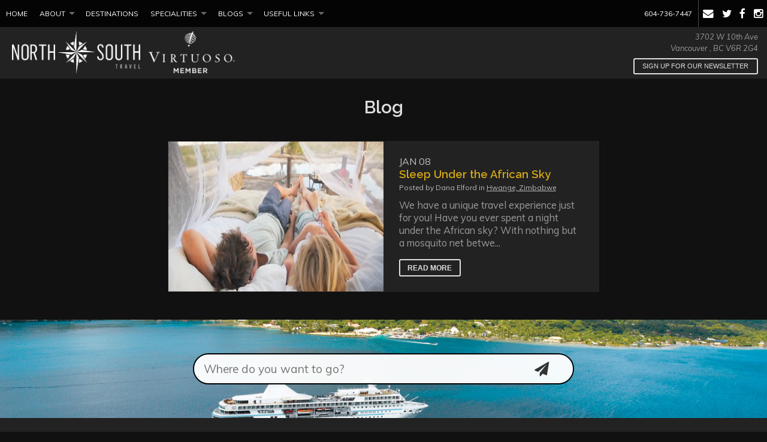

--- FILE ---
content_type: text/html; charset=utf-8
request_url: https://www.northsouthtravel.com/blog?place=Hwange
body_size: 5081
content:
<!DOCTYPE html>
<!--[if IE 9]><html class="lt-ie10" lang="en" > <![endif]-->
<html lang="en">
	<head><link phx-track-static rel="stylesheet" href="/application/app-661bd56c782dba41ebd9d8e2a6273b8e.css?vsn=d">
<script phx-track-static type="text/javascript" src="/application/app-6cd98173cc17e65dac3414f2e8b491ab.js?vsn=d">
</script>
<!-- SEO Metadata & Tags: Generated 2026-01-19 18:42:32 -->
<script type="application/ld+json">{"@context":"https://schema.org","@graph":[{"@id":"https://www.northsouthtravel.com/#organization","@type":"Organization","address":{"@type":"PostalAddress","addressCountry":"CA","addressLocality":"Vancouver","addressRegion":"BC","postalCode":"V6R 2G4","streetAddress":"3702 W 10th Ave"},"description":"North South Travel is a boutique travel agency in Vancouver, BC. We have been proudly locally owned since 1981 and we specialize in customized luxury travel planning and corporate travel management. We are one of Western Canada’s largest independent travel agencies and a proud member of the world’s most powerful luxury travel network, Virtuoso. Our team of dedicated travel professionals have different passions and expertise, so whether you are looking to plan that dream anniversary trip to Tahiti, book a small ship cruise around the Mediterranean or plan a once-in-a-lifetime expedition trip to the Polar regions, we can match you with the best advisor to advise and assist you every step of the way! We have a superior network of air, hotel and cruise partners so our travel advisors can save you time and money, as well as ensuring that your vacation is a seamless, memorable and stress-free experience!","email":"liz@nstravel.bc.ca","logo":"https://cdn1.gttwl.net/logos/1426790734.9862208.png?auto=enhance&q=60&auto=enhance&q=60","name":"North South Travel","sameAs":[],"telephone":"+16047367447","url":"https://www.northsouthtravel.com/"}]}</script>
<meta name="tat-analytic-id" content="" />
<meta name="tat-analytic-kind" content="" />
<meta name="tat-domain" content="northsouthtravel.com" />
<meta name="tat-id" content="413" />
<meta property="og:description" content="Vancouver&#39;s luxury travel agency serving valued clients since 1981. Specialists in cruises, family holidays, customized vacations, adventure travel, corporate travel, destination weddings and honeymoons." />
<meta property="og:image" content="" />
<meta property="og:image:alt" content="North South Travel" />
<meta property="og:locale" content="en_US" />
<meta property="og:logo" content="https://cdn1.gttwl.net/logos/1426790734.9862208.png?auto=enhance&amp;q=60&amp;auto=enhance&amp;q=60" />
<meta property="og:site_name" content="North South Travel" />
<meta property="og:title" content="Travel Blog by North South Travel" />
<meta property="og:type" content="website" />
<meta property="og:url" content="https://www.northsouthtravel.com/blog" />
<link rel="alternate" type="application/rss+xml" href="https://www.northsouthtravel.com/rss" />
<link rel="canonical" href="https://www.northsouthtravel.com/blog" />
<link rel="alternate" hreflang="en" href="https://www.northsouthtravel.com/blog" />
<link rel="alternate" hreflang="x-default" href="https://www.northsouthtravel.com/" />
<meta name="twitter:card" content="summary_large_image" />
<meta name="twitter:description" content="Vancouver&#39;s luxury travel agency serving valued clients since 1981. Specialists in cruises, family holidays, customized vacations, adventure travel, corporate travel, destination weddings and honeymoons." />
<meta name="twitter:title" content="Travel Blog by North South Travel" />
    <meta charset="utf-8">
    <meta name="viewport" content="width=device-width, initial-scale=1.0">
    <title>Travel Blog by North South Travel</title>
    <meta name="description" content="Vancouver's luxury travel agency serving valued clients since 1981. Specialists in cruises, family holidays, customized vacations, adventure travel, corporate travel, destination weddings and honeymoons.">
    <meta name="keywords" content="">
    <link rel="stylesheet" href="//cdn.jsdelivr.net/foundation/5.5.1/css/normalize.css">
    <link rel="stylesheet" href="//cdn.jsdelivr.net/foundation/5.5.1/css/foundation.min.css">
    <link rel="stylesheet" href="//maxcdn.bootstrapcdn.com/font-awesome/4.2.0/css/font-awesome.min.css">
    <link href='https://fonts.googleapis.com/css?family=Muli:400,400italic' rel='stylesheet' type='text/css'>
    <link href='//fonts.googleapis.com/css?family=Raleway:700,600' rel='stylesheet' type='text/css'>
    <link rel="stylesheet" href="/css/temp.css">
    <link rel="stylesheet" href="/css/temp-colors.css">
    
    
    <script src="//cdn.jsdelivr.net/foundation/5.5.1/js/vendor/modernizr.js"></script>
    <script>!function(f,b,e,v,n,t,s){if(f.fbq)return;n=f.fbq=function(){n.callMethod?n.callMethod.apply(n,arguments):n.queue.push(arguments)};if(!f._fbq)f._fbq=n;n.push=n;n.loaded=!0;n.version='2.0';n.queue=[];t=b.createElement(e);t.async=!0;t.src=v;s=b.getElementsByTagName(e)[0];s.parentNode.insertBefore(t,s)}(window,document,'script','https://connect.facebook.net/en_US/fbevents.js'); fbq('init', '455058034964742'); fbq('track', 'PageView');</script><noscript> <img height="1" width="1" src="https://www.facebook.com/tr?id=455058034964742&ev=PageView&noscript=1"/></noscript>
    <script src="//sdk.engage.co/sdk.js"
    data-company="09A6FC15-A7E8-2040-9D79-1EF0C496CD26"
    data-widget="northsouthsite"></script>
    
    <!-- Global site tag (gtag.js) - Google Analytics -->
    <script async src="https://www.googletagmanager.com/gtag/js?id=UA-39612695-1"></script>
    <script>
      window.dataLayer = window.dataLayer || [];
      function gtag(){dataLayer.push(arguments);}
      gtag('js', new Date());
    
      gtag('config', 'UA-39612695-1');
    </script>
  </head>
  <body>
  	<!-- Main Wrap -->
	  <div id="main-wrap" class="main-section">
	  	<!-- Main -->
		  <div id="main">
				<!-- Header -->
	      <div class="fixed">
	<nav class="top-bar" data-topbar role="navigation">
	  <ul class="title-area">
	    <li class="name show-for-small-only">
	      <span>Call Us <a href="tel:604-736-7447" onclick="ga('send', 'event', 'Phone Call Tracking', 'Click to Call', '604-736-7447', 0);">604-736-7447</a></span>
	    </li>
	    <!-- Remove the class "menu-icon" to get rid of menu icon. Take out "Menu" to just have icon alone -->
	    <li class="toggle-topbar menu-icon"><a href="#"><span></span></a></li>
	  </ul>
	  <section class="top-bar-section">
	    <!-- Right Nav Section -->
	    <ul class="right">
	      
	      <li class="hide-for-small-only">
	      <a class="header-phone" href="tel:16047367447" onclick="gtag('event', 'contact', { event_category: 'Mobile Calls', event_action: 'call'});">604-736-7447</a></li>
	      
	      <li class="divider"></li>
	      <li class="has-icon"><a href="/contact"><i class="fa fa-envelope"></i></a></li>
	      <li class="has-icon"><a href="https://twitter.com/#!/northsouthtravl" target="_blank"><i class="fa fa-twitter"></i></a></li>
	      <li class="has-icon"><a href="https://www.facebook.com/NorthSouthTravel" target="_blank"><i class="fa fa-facebook"></i></a></li>
	      <li class="has-icon"><a href="https://instagram.com/northsouthtrvl/" target="_blank"><i class="fa fa-instagram"></i></a></li>
	    </ul>
	    <!-- Left Nav Section -->
	    <ul class="left">
	      <li><a href="/">Home</a></li>
	    	<li class="has-dropdown">
	      	<a href="#">About</a>
	      	<ul class="dropdown">
	      		<li><a href="/page/history">History</a></li>
					  <li class="has-dropdown">
					  	<a href="/our-team">Our Team</a>
					  	<ul class="dropdown">
					  		<li><a href="/affiliates">Affiliates</a></li>
					  	</ul>
					  </li>
					  <li><a href="/page/how-we-work">How We Work</a></li>
					  <li><a href="/page/employment-opportunities">Careers</a></li>
					  <li><a href="/testimonials">Testimonials</a></li>
					  <li><a href="/page/virtuoso">Virtuoso</a></li>
					  <li><a href="/page/sustainability">Sustainability</a></li>
	      	</ul>
	      </li>
	      <li><a href="/destinations">Destinations</a></li>
	      
	      
	      <li class="has-dropdown">
	      	<a href="#">Specialities</a>
	      	<ul class="dropdown">
	      		
          	<li><a href="/service/corporate-travel">Corporate Travel</a></li>
          	
          	<li><a href="/service/leisure-travel">Leisure Travel</a></li>
          	
          	<li><a href="/service/adventure-travel">Adventure Travel</a></li>
          	
          	<li><a href="/service/romance-travel">Romance Travel</a></li>
          	
          </ul>
	      </li>
	      
	      <li class="has-dropdown">
	      	<a href="#">Blogs</a>
	      	<ul class="dropdown">
	      		<li><a href="/blog">Our Blog</a></li>
	      		<li><a href="/kais-corner">Kai's Corner</a></li>
	      		<li><a href="/best-beds">Best Beds</a></li>
	      	</ul>
	      </li>
	      <li class="has-dropdown">
	      	<a href="#">Useful Links</a>
	      	<ul class="dropdown">
	      		<li><a href="https://www.igoinsured.com/Direct/ManulifeGlobal.aspx?ag=NSTVVGI&lang=E" target="_blank">Travel Insurance</a></li>
	      		<li><a href="/page/online-check-in">Online Check-in</a></li>
	      		<li><a href="/page/airport-parking">Airport Parking</a></li>
	      		<li><a href="/page/apps-for-travellers">Recommended Travel Apps</a></li>
	      		<li><a href="/page/travellers-toolbox">Traveller's Toolbox</a></li>
	      		<li><a href="https://apps.grasptechnologies.com/WebReporting/Public/PrintInvoice.aspx?agency=7FB38E482A784BC287B6A6A6B39CA774" target="_blank">Print Invoice</a></li>
	      		<li><a href="/page/profile-form">Traveller Profile</a></li>
	      	</ul>
	      </li>
	      <!--<li><a href="/offer/lattitude-global-volunteering">Lattitude</a></li>-->
	  </section>
	</nav>
</div>
<header id="header">
	<div class="row">
		<div class="columns medium-6">
  	  <a href="/" class="brand">
  		  <img src="https://cdn1.gttwl.net/logos/1426790734.9862208.png?auto=enhance&q=60" alt="North South Travel"/>
  	  </a>
  	  <a href="/page/virtuoso" class="brand">
  		  <img src="https://cdn1.gttwl.net/attachments/cf57e818-02ca-4681-bb4d-a0a262ff3b46.png" alt="Virtuoso Member"/>
  	  </a>
		</div>
		<div class="columns medium-6">
		  
		  <address class="text-right">
				3702 W 10th Ave<br>
				Vancouver
				, BC 
			  V6R 2G4
			</address>
			
			<div class="constant-contact">
  <!-- BEGIN: Constant Contact Email List Form Button -->
  <a class="button empty white radius" href="https://visitor.r20.constantcontact.com/d.jsp?llr=kktqrzcab&amp;p=oi&amp;m=1102516342090&amp;sit=uxrez9aeb&amp;f=d3f24055-dc5b-4d9d-886c-64a3437d13be">Sign up for our newsletter</a>
</div>
		</div>
	</div>
</header>
	      
	      
	      <!-- content goes here -->
        <div class="row">
	<div class="columns medium-10 medium-centered large-9">
		<div class="page-title text-center">
			<h1>Blog</h1>
		</div>
		<div class="page-content">
			
			<div class="thumb post">
    		<div class="row collapse" data-equalizer>
    			
    			<div class="columns small-4 medium-6" data-equalizer-watch>
    			  <a href="/blog/sleep-under-the-african-sky">
    				  <div class="thumb-img" style="background-image: url(https://cdn1.gttwl.net/attachments/global/1515523816_original.png?auto=enhance&q=60&h=480&w=640);">&nbsp;</div>
    				</a>
    			</div>
    			
    			<div class="columns small-8 medium-6" data-equalizer-watch>
    				<div class="thumb-content">
    					<div class="post-date hide-for-small-only">Jan 08</div>
      				<h2><a href="/blog/sleep-under-the-african-sky">Sleep Under the African Sky</a></h2>
      				<div class="post-details">
      					Posted by Dana Elford 
      					
								in <a href="/blog/?place=Hwange">Hwange, Zimbabwe</a> 
								
								
      				</div>
      				<p>
						    
						    We have a unique travel experience just for you! Have you ever spent a night under the African sky? With nothing but a mosquito net betwe...
						     
						  </p>
					    <a href="/blog/sleep-under-the-african-sky" class="button radius empty white">Read more</a>
					  </div>
    			</div>
    		</div>
    	</div>
			
			
			<div class="pagination-centered">
        <div class="pagination">
          
        </div>
      </div>
      
		</div>
	</div>
</div>
<div class="wrap-wdywtg" style="background-image:url(https://cdn1.gttwl.net/attachments/bucketlistexploration.gttwl2.com/ltmq6z/1426266600_original.jpeg);">
  <div class="row">
    <div class="columns medium-8 medium-centered">
      <form method="post" action="/go" class="wdywtg-form">
<input type="hidden" name="authenticity_token" value="JwAxGwosbBM-VQMCJk9YP1MXFyYyFzNucKFAyBZLhm0aT7lwcBagPqwZ" />
<input type="hidden" name="apikey" value="northsouthtravel.com" />
<input type="text" name="_gttwl_hnp" class="gttwlhnp" tabindex="-1" autocorrect="off" spellcheck="false" autocomplete="off" readonly onfocus="this.removeAttribute('readonly');" />


	<div class="row collapse">
		<div class="columns small-10">
			<input type="text" name="place" class="form-control input-lg" id="geo_loc" placeholder="Where do you want to go?" autocomplete="off"/>
		</div>
		<div class="columns small-2">
			<button class="button postfix"><i class="fa fa-paper-plane"></i></button>
		</div>
	</div>
</form>
    </div>
  </div>
</div>
        
      </div>
	  </div>
	  <!-- Footer -->
    <footer id="footer">
	<div class="row">
		<div class="columns medium-4">
			<address>
			  <h4>North South Travel</h4>
			  
				  3702 W 10th Ave
				  <br>
				  Vancouver
				  , BC 
			  	V6R 2G4
			  	<br>
			  
			  
			  <abbr title="Phone">P:</abbr> 
			  <a href="tel:16047367447" onclick="gtag('event', 'contact', { event_category: 'Mobile Calls', event_action: 'call'});">604-736-7447</a>
			  <br>
			  
			  
			  <abbr title="Fax">F:</abbr> 604 736 6513
			  <br>
			  
			  <abbr title="Tollfree">TF:</abbr><a href="tel:18006651882" onclick="gtag('event', 'contact', { event_category: 'Mobile Calls', event_action: 'call'});">1.800.665.1882</a> 
			</address>
		</div>
		<div class="columns medium-4">
			<dl>
			  <dt><h4>More about us</h4></dt>
			  <dd><a href="/page/about-us">About Us</a></dd>
			  <dd><a href="/contact">Contact Us</a></dd>
			  <dd><a href="/our-team">Our Team</a></dd>
			  <dd><a href="/page/privacy-policy">Privacy Policy</a></dd>
			</dl>
		</div>
		<div class="columns medium-4">
			<div class="subscription-form">
				<h4>Get North South Travel updates in your email</h4>
  			<div class="constant-contact">
  <!-- BEGIN: Constant Contact Email List Form Button -->
  <a class="button empty white radius" href="https://visitor.r20.constantcontact.com/d.jsp?llr=kktqrzcab&amp;p=oi&amp;m=1102516342090&amp;sit=uxrez9aeb&amp;f=d3f24055-dc5b-4d9d-886c-64a3437d13be">Sign up for our newsletter</a>
</div>
  			<p>For Email Newsletters you can trust.</p>
		  </div>
		</div>
	</div>
	<hr>
  <p class="text-center credits">&copy;2026 North South Travel &middot; Consumer Protection BC License #3714-4 &middot; Powered by <a href="https://www.travelagencytribes.com/">Travel Agency Tribes</a></p>
</footer>
	  
	  <script src="//cdn.jsdelivr.net/foundation/5.5.1/js/vendor/jquery.js"></script>
    <script src="//cdnjs.cloudflare.com/ajax/libs/foundation/5.5.1/js/foundation.min.js"></script>
    <script src="/ckeditor/ckeditor.js" type="text/javascript"></script>
    
    <script src="/js/temp.js"></script>
    
  </body>
</html>

--- FILE ---
content_type: text/css; charset=utf-8
request_url: https://www.northsouthtravel.com/css/temp-colors.css
body_size: 702
content:
body {
  background-color: #111;
  color: #dedede;
}
a, .breadcrumbs>* a {
  color: #d3a516;
}
h1, h2, h3, h4, h5, h6 {
  color: #dedede;
}
label, .breadcrumbs>*.current {
  color: #999;
}
hr {border-color: #444;}
.button.success {
  background-color: #d3a516;
  border-color: #d3a516;
}
.button.success:hover, .button.success:focus {
  background-color: #AF8D24;
  border-color: #AF8D24;
}
.button.empty.black {
  color: #333;
  border-color: #333;
}
.button.empty.black:hover {
  color: #000;
  border-color: #000;
}
.button.empty.white {
  color: #dfdfdf;
  border-color: #dfdfdf;
}
.button.empty.white:hover {
  color: #fff;
  border-color: #fff;
}
.thumb {
  background-color: #222;
  border-color: #222;
}
.thumb.index:hover {
  background-color: #d3a516;
}
.index .thumb-content h2 {
  color: #d3a516;
}
.index:hover .thumb-content h2 {
  color: #222;
}
.post .thumb-content h2 a {
  color: #d3a516;
}
.thumb-content p {
  color: #999;
}
.profile a {color: #dedede;}

.tabs .tab-title>a {background-color: #222; color: #999;}

.tabs .tab-title.active > a, .tabs .tab-title>a:hover {background-color: #555; color: #dedede;}

.tabs-content .thumb {background-color: transparent; border-color: #555;}

.post-date, .post-details, .post-details a {color: #bebebe;}

.wrap-ticker {background-color: #222; border-color: #222;}

.wrap-ticker label {background-color: #d3a516; color: #fff;}

.ticker-slider a {color: #dedede;}

.text-center a {color: #ffffff;}

[data-magellan-expedition].fixed {
  background-color: #333;
}

.tags a {border-color: #999; color: #999;}

.tags a:hover {background-color: #999; color: #fff;}

.search-form input, .search-form input:focus {
  border-color: #d3a516;
  color: #fff;
  background-color: #111;
}
.search-form button {
  background-color: transparent;
  border: none;
  color: #d3a516;
}
.search-form button:hover {
  color: #666;
}
/* placeholder */
.search-form input::-webkit-input-placeholder {
   color: #d3a516;
}
.search-form input:-moz-placeholder {
   color: #d3a516;
}
.search-form input::-moz-placeholder {
   color: #d3a516;
}
.search-form input:-ms-input-placeholder {
   color: #d3a516;
}
/* placeholder focus */
.search-form input:focus::-webkit-input-placeholder {
   color: #444;
}
.search-form input:focus:-moz-placeholder {
   color: #444;
}
.search-form input:focus::-moz-placeholder {
   color: #444;
}
.search-form input:focus:-ms-input-placeholder {
   color: #444;
}

.wrap-wdywtg {background-color: #333;}

.wrap-wdywtg h2, .wrap-wdywtg p {color: #fff;}

#header, #footer {
  background-color: #222;
  color: #dedede;
}
#footer h3, #footer h4, #footer p, #footer a, #footer abbr {
  color: #efefef;
}
#footer a {
  text-decoration: underline;
}
#footer dl dd {
  margin-bottom: .3rem;
}
#footer hr {
  border-color: #444;
}

--- FILE ---
content_type: text/plain; charset=utf-8
request_url: https://www.northsouthtravel.com/api/humanity
body_size: -323
content:
654a133d-dfd6-4f33-a480-c31c218d76e8